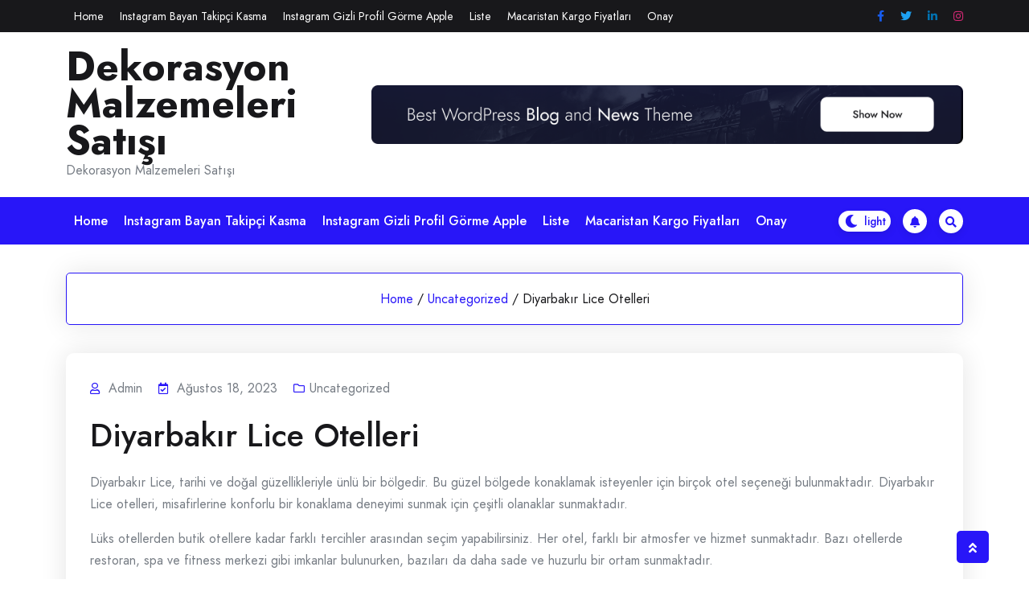

--- FILE ---
content_type: text/html; charset=UTF-8
request_url: https://dekorasyonmalzemelerisatisi.com.tr/diyarbakir-lice-otelleri/
body_size: 15179
content:
				<!DOCTYPE html>
				<html lang="tr">
				<head>
						<meta charset="UTF-8">
				<meta name="viewport" content="width=device-width, initial-scale=1">
				<link rel="profile" href="https://gmpg.org/xfn/11">
				<title>Diyarbakır Lice Otelleri &#8211; Dekorasyon Malzemeleri Satışı</title>
<meta name='robots' content='max-image-preview:large' />
<link rel='dns-prefetch' href='//fonts.googleapis.com' />
<link rel="alternate" type="application/rss+xml" title="Dekorasyon Malzemeleri Satışı &raquo; akışı" href="https://dekorasyonmalzemelerisatisi.com.tr/feed/" />
<link rel="alternate" type="application/rss+xml" title="Dekorasyon Malzemeleri Satışı &raquo; yorum akışı" href="https://dekorasyonmalzemelerisatisi.com.tr/comments/feed/" />
<link rel="alternate" title="oEmbed (JSON)" type="application/json+oembed" href="https://dekorasyonmalzemelerisatisi.com.tr/wp-json/oembed/1.0/embed?url=https%3A%2F%2Fdekorasyonmalzemelerisatisi.com.tr%2Fdiyarbakir-lice-otelleri%2F" />
<link rel="alternate" title="oEmbed (XML)" type="text/xml+oembed" href="https://dekorasyonmalzemelerisatisi.com.tr/wp-json/oembed/1.0/embed?url=https%3A%2F%2Fdekorasyonmalzemelerisatisi.com.tr%2Fdiyarbakir-lice-otelleri%2F&#038;format=xml" />
<style id='wp-img-auto-sizes-contain-inline-css'>
img:is([sizes=auto i],[sizes^="auto," i]){contain-intrinsic-size:3000px 1500px}
/*# sourceURL=wp-img-auto-sizes-contain-inline-css */
</style>
<style id='wp-emoji-styles-inline-css'>

	img.wp-smiley, img.emoji {
		display: inline !important;
		border: none !important;
		box-shadow: none !important;
		height: 1em !important;
		width: 1em !important;
		margin: 0 0.07em !important;
		vertical-align: -0.1em !important;
		background: none !important;
		padding: 0 !important;
	}
/*# sourceURL=wp-emoji-styles-inline-css */
</style>
<style id='wp-block-library-inline-css'>
:root{--wp-block-synced-color:#7a00df;--wp-block-synced-color--rgb:122,0,223;--wp-bound-block-color:var(--wp-block-synced-color);--wp-editor-canvas-background:#ddd;--wp-admin-theme-color:#007cba;--wp-admin-theme-color--rgb:0,124,186;--wp-admin-theme-color-darker-10:#006ba1;--wp-admin-theme-color-darker-10--rgb:0,107,160.5;--wp-admin-theme-color-darker-20:#005a87;--wp-admin-theme-color-darker-20--rgb:0,90,135;--wp-admin-border-width-focus:2px}@media (min-resolution:192dpi){:root{--wp-admin-border-width-focus:1.5px}}.wp-element-button{cursor:pointer}:root .has-very-light-gray-background-color{background-color:#eee}:root .has-very-dark-gray-background-color{background-color:#313131}:root .has-very-light-gray-color{color:#eee}:root .has-very-dark-gray-color{color:#313131}:root .has-vivid-green-cyan-to-vivid-cyan-blue-gradient-background{background:linear-gradient(135deg,#00d084,#0693e3)}:root .has-purple-crush-gradient-background{background:linear-gradient(135deg,#34e2e4,#4721fb 50%,#ab1dfe)}:root .has-hazy-dawn-gradient-background{background:linear-gradient(135deg,#faaca8,#dad0ec)}:root .has-subdued-olive-gradient-background{background:linear-gradient(135deg,#fafae1,#67a671)}:root .has-atomic-cream-gradient-background{background:linear-gradient(135deg,#fdd79a,#004a59)}:root .has-nightshade-gradient-background{background:linear-gradient(135deg,#330968,#31cdcf)}:root .has-midnight-gradient-background{background:linear-gradient(135deg,#020381,#2874fc)}:root{--wp--preset--font-size--normal:16px;--wp--preset--font-size--huge:42px}.has-regular-font-size{font-size:1em}.has-larger-font-size{font-size:2.625em}.has-normal-font-size{font-size:var(--wp--preset--font-size--normal)}.has-huge-font-size{font-size:var(--wp--preset--font-size--huge)}.has-text-align-center{text-align:center}.has-text-align-left{text-align:left}.has-text-align-right{text-align:right}.has-fit-text{white-space:nowrap!important}#end-resizable-editor-section{display:none}.aligncenter{clear:both}.items-justified-left{justify-content:flex-start}.items-justified-center{justify-content:center}.items-justified-right{justify-content:flex-end}.items-justified-space-between{justify-content:space-between}.screen-reader-text{border:0;clip-path:inset(50%);height:1px;margin:-1px;overflow:hidden;padding:0;position:absolute;width:1px;word-wrap:normal!important}.screen-reader-text:focus{background-color:#ddd;clip-path:none;color:#444;display:block;font-size:1em;height:auto;left:5px;line-height:normal;padding:15px 23px 14px;text-decoration:none;top:5px;width:auto;z-index:100000}html :where(.has-border-color){border-style:solid}html :where([style*=border-top-color]){border-top-style:solid}html :where([style*=border-right-color]){border-right-style:solid}html :where([style*=border-bottom-color]){border-bottom-style:solid}html :where([style*=border-left-color]){border-left-style:solid}html :where([style*=border-width]){border-style:solid}html :where([style*=border-top-width]){border-top-style:solid}html :where([style*=border-right-width]){border-right-style:solid}html :where([style*=border-bottom-width]){border-bottom-style:solid}html :where([style*=border-left-width]){border-left-style:solid}html :where(img[class*=wp-image-]){height:auto;max-width:100%}:where(figure){margin:0 0 1em}html :where(.is-position-sticky){--wp-admin--admin-bar--position-offset:var(--wp-admin--admin-bar--height,0px)}@media screen and (max-width:600px){html :where(.is-position-sticky){--wp-admin--admin-bar--position-offset:0px}}

/*# sourceURL=wp-block-library-inline-css */
</style><style id='global-styles-inline-css'>
:root{--wp--preset--aspect-ratio--square: 1;--wp--preset--aspect-ratio--4-3: 4/3;--wp--preset--aspect-ratio--3-4: 3/4;--wp--preset--aspect-ratio--3-2: 3/2;--wp--preset--aspect-ratio--2-3: 2/3;--wp--preset--aspect-ratio--16-9: 16/9;--wp--preset--aspect-ratio--9-16: 9/16;--wp--preset--color--black: #000000;--wp--preset--color--cyan-bluish-gray: #abb8c3;--wp--preset--color--white: #ffffff;--wp--preset--color--pale-pink: #f78da7;--wp--preset--color--vivid-red: #cf2e2e;--wp--preset--color--luminous-vivid-orange: #ff6900;--wp--preset--color--luminous-vivid-amber: #fcb900;--wp--preset--color--light-green-cyan: #7bdcb5;--wp--preset--color--vivid-green-cyan: #00d084;--wp--preset--color--pale-cyan-blue: #8ed1fc;--wp--preset--color--vivid-cyan-blue: #0693e3;--wp--preset--color--vivid-purple: #9b51e0;--wp--preset--gradient--vivid-cyan-blue-to-vivid-purple: linear-gradient(135deg,rgb(6,147,227) 0%,rgb(155,81,224) 100%);--wp--preset--gradient--light-green-cyan-to-vivid-green-cyan: linear-gradient(135deg,rgb(122,220,180) 0%,rgb(0,208,130) 100%);--wp--preset--gradient--luminous-vivid-amber-to-luminous-vivid-orange: linear-gradient(135deg,rgb(252,185,0) 0%,rgb(255,105,0) 100%);--wp--preset--gradient--luminous-vivid-orange-to-vivid-red: linear-gradient(135deg,rgb(255,105,0) 0%,rgb(207,46,46) 100%);--wp--preset--gradient--very-light-gray-to-cyan-bluish-gray: linear-gradient(135deg,rgb(238,238,238) 0%,rgb(169,184,195) 100%);--wp--preset--gradient--cool-to-warm-spectrum: linear-gradient(135deg,rgb(74,234,220) 0%,rgb(151,120,209) 20%,rgb(207,42,186) 40%,rgb(238,44,130) 60%,rgb(251,105,98) 80%,rgb(254,248,76) 100%);--wp--preset--gradient--blush-light-purple: linear-gradient(135deg,rgb(255,206,236) 0%,rgb(152,150,240) 100%);--wp--preset--gradient--blush-bordeaux: linear-gradient(135deg,rgb(254,205,165) 0%,rgb(254,45,45) 50%,rgb(107,0,62) 100%);--wp--preset--gradient--luminous-dusk: linear-gradient(135deg,rgb(255,203,112) 0%,rgb(199,81,192) 50%,rgb(65,88,208) 100%);--wp--preset--gradient--pale-ocean: linear-gradient(135deg,rgb(255,245,203) 0%,rgb(182,227,212) 50%,rgb(51,167,181) 100%);--wp--preset--gradient--electric-grass: linear-gradient(135deg,rgb(202,248,128) 0%,rgb(113,206,126) 100%);--wp--preset--gradient--midnight: linear-gradient(135deg,rgb(2,3,129) 0%,rgb(40,116,252) 100%);--wp--preset--font-size--small: 13px;--wp--preset--font-size--medium: 20px;--wp--preset--font-size--large: 36px;--wp--preset--font-size--x-large: 42px;--wp--preset--spacing--20: 0.44rem;--wp--preset--spacing--30: 0.67rem;--wp--preset--spacing--40: 1rem;--wp--preset--spacing--50: 1.5rem;--wp--preset--spacing--60: 2.25rem;--wp--preset--spacing--70: 3.38rem;--wp--preset--spacing--80: 5.06rem;--wp--preset--shadow--natural: 6px 6px 9px rgba(0, 0, 0, 0.2);--wp--preset--shadow--deep: 12px 12px 50px rgba(0, 0, 0, 0.4);--wp--preset--shadow--sharp: 6px 6px 0px rgba(0, 0, 0, 0.2);--wp--preset--shadow--outlined: 6px 6px 0px -3px rgb(255, 255, 255), 6px 6px rgb(0, 0, 0);--wp--preset--shadow--crisp: 6px 6px 0px rgb(0, 0, 0);}:where(.is-layout-flex){gap: 0.5em;}:where(.is-layout-grid){gap: 0.5em;}body .is-layout-flex{display: flex;}.is-layout-flex{flex-wrap: wrap;align-items: center;}.is-layout-flex > :is(*, div){margin: 0;}body .is-layout-grid{display: grid;}.is-layout-grid > :is(*, div){margin: 0;}:where(.wp-block-columns.is-layout-flex){gap: 2em;}:where(.wp-block-columns.is-layout-grid){gap: 2em;}:where(.wp-block-post-template.is-layout-flex){gap: 1.25em;}:where(.wp-block-post-template.is-layout-grid){gap: 1.25em;}.has-black-color{color: var(--wp--preset--color--black) !important;}.has-cyan-bluish-gray-color{color: var(--wp--preset--color--cyan-bluish-gray) !important;}.has-white-color{color: var(--wp--preset--color--white) !important;}.has-pale-pink-color{color: var(--wp--preset--color--pale-pink) !important;}.has-vivid-red-color{color: var(--wp--preset--color--vivid-red) !important;}.has-luminous-vivid-orange-color{color: var(--wp--preset--color--luminous-vivid-orange) !important;}.has-luminous-vivid-amber-color{color: var(--wp--preset--color--luminous-vivid-amber) !important;}.has-light-green-cyan-color{color: var(--wp--preset--color--light-green-cyan) !important;}.has-vivid-green-cyan-color{color: var(--wp--preset--color--vivid-green-cyan) !important;}.has-pale-cyan-blue-color{color: var(--wp--preset--color--pale-cyan-blue) !important;}.has-vivid-cyan-blue-color{color: var(--wp--preset--color--vivid-cyan-blue) !important;}.has-vivid-purple-color{color: var(--wp--preset--color--vivid-purple) !important;}.has-black-background-color{background-color: var(--wp--preset--color--black) !important;}.has-cyan-bluish-gray-background-color{background-color: var(--wp--preset--color--cyan-bluish-gray) !important;}.has-white-background-color{background-color: var(--wp--preset--color--white) !important;}.has-pale-pink-background-color{background-color: var(--wp--preset--color--pale-pink) !important;}.has-vivid-red-background-color{background-color: var(--wp--preset--color--vivid-red) !important;}.has-luminous-vivid-orange-background-color{background-color: var(--wp--preset--color--luminous-vivid-orange) !important;}.has-luminous-vivid-amber-background-color{background-color: var(--wp--preset--color--luminous-vivid-amber) !important;}.has-light-green-cyan-background-color{background-color: var(--wp--preset--color--light-green-cyan) !important;}.has-vivid-green-cyan-background-color{background-color: var(--wp--preset--color--vivid-green-cyan) !important;}.has-pale-cyan-blue-background-color{background-color: var(--wp--preset--color--pale-cyan-blue) !important;}.has-vivid-cyan-blue-background-color{background-color: var(--wp--preset--color--vivid-cyan-blue) !important;}.has-vivid-purple-background-color{background-color: var(--wp--preset--color--vivid-purple) !important;}.has-black-border-color{border-color: var(--wp--preset--color--black) !important;}.has-cyan-bluish-gray-border-color{border-color: var(--wp--preset--color--cyan-bluish-gray) !important;}.has-white-border-color{border-color: var(--wp--preset--color--white) !important;}.has-pale-pink-border-color{border-color: var(--wp--preset--color--pale-pink) !important;}.has-vivid-red-border-color{border-color: var(--wp--preset--color--vivid-red) !important;}.has-luminous-vivid-orange-border-color{border-color: var(--wp--preset--color--luminous-vivid-orange) !important;}.has-luminous-vivid-amber-border-color{border-color: var(--wp--preset--color--luminous-vivid-amber) !important;}.has-light-green-cyan-border-color{border-color: var(--wp--preset--color--light-green-cyan) !important;}.has-vivid-green-cyan-border-color{border-color: var(--wp--preset--color--vivid-green-cyan) !important;}.has-pale-cyan-blue-border-color{border-color: var(--wp--preset--color--pale-cyan-blue) !important;}.has-vivid-cyan-blue-border-color{border-color: var(--wp--preset--color--vivid-cyan-blue) !important;}.has-vivid-purple-border-color{border-color: var(--wp--preset--color--vivid-purple) !important;}.has-vivid-cyan-blue-to-vivid-purple-gradient-background{background: var(--wp--preset--gradient--vivid-cyan-blue-to-vivid-purple) !important;}.has-light-green-cyan-to-vivid-green-cyan-gradient-background{background: var(--wp--preset--gradient--light-green-cyan-to-vivid-green-cyan) !important;}.has-luminous-vivid-amber-to-luminous-vivid-orange-gradient-background{background: var(--wp--preset--gradient--luminous-vivid-amber-to-luminous-vivid-orange) !important;}.has-luminous-vivid-orange-to-vivid-red-gradient-background{background: var(--wp--preset--gradient--luminous-vivid-orange-to-vivid-red) !important;}.has-very-light-gray-to-cyan-bluish-gray-gradient-background{background: var(--wp--preset--gradient--very-light-gray-to-cyan-bluish-gray) !important;}.has-cool-to-warm-spectrum-gradient-background{background: var(--wp--preset--gradient--cool-to-warm-spectrum) !important;}.has-blush-light-purple-gradient-background{background: var(--wp--preset--gradient--blush-light-purple) !important;}.has-blush-bordeaux-gradient-background{background: var(--wp--preset--gradient--blush-bordeaux) !important;}.has-luminous-dusk-gradient-background{background: var(--wp--preset--gradient--luminous-dusk) !important;}.has-pale-ocean-gradient-background{background: var(--wp--preset--gradient--pale-ocean) !important;}.has-electric-grass-gradient-background{background: var(--wp--preset--gradient--electric-grass) !important;}.has-midnight-gradient-background{background: var(--wp--preset--gradient--midnight) !important;}.has-small-font-size{font-size: var(--wp--preset--font-size--small) !important;}.has-medium-font-size{font-size: var(--wp--preset--font-size--medium) !important;}.has-large-font-size{font-size: var(--wp--preset--font-size--large) !important;}.has-x-large-font-size{font-size: var(--wp--preset--font-size--x-large) !important;}
/*# sourceURL=global-styles-inline-css */
</style>

<style id='classic-theme-styles-inline-css'>
/*! This file is auto-generated */
.wp-block-button__link{color:#fff;background-color:#32373c;border-radius:9999px;box-shadow:none;text-decoration:none;padding:calc(.667em + 2px) calc(1.333em + 2px);font-size:1.125em}.wp-block-file__button{background:#32373c;color:#fff;text-decoration:none}
/*# sourceURL=/wp-includes/css/classic-themes.min.css */
</style>
<link rel='stylesheet' id='bootstrap-css' href='https://dekorasyonmalzemelerisatisi.com.tr/wp-content/themes/newshit/assets/bootstrap/bootstrap-min.css?ver=1.1.0' media='all' />
<link rel='stylesheet' id='fontawesomeall-min-css' href='https://dekorasyonmalzemelerisatisi.com.tr/wp-content/themes/newshit/assets/css/fontawesomeall-min.css?ver=1.1.0' media='all' />
<link rel='stylesheet' id='slicknav-min-css' href='https://dekorasyonmalzemelerisatisi.com.tr/wp-content/themes/newshit/assets/css/slicknav-min.css?ver=1.1.0' media='all' />
<link rel='stylesheet' id='superfish-css' href='https://dekorasyonmalzemelerisatisi.com.tr/wp-content/themes/newshit/assets/css/superfish.css?ver=1.1.0' media='all' />
<link rel='stylesheet' id='animate-min-css' href='https://dekorasyonmalzemelerisatisi.com.tr/wp-content/themes/newshit/assets/css/animate-min.css?ver=1.1.0' media='all' />
<link rel='stylesheet' id='slick-css' href='https://dekorasyonmalzemelerisatisi.com.tr/wp-content/themes/newshit/assets/slick/slick.css?ver=1.1.0' media='all' />
<link rel='stylesheet' id='magnific-popup-css' href='https://dekorasyonmalzemelerisatisi.com.tr/wp-content/themes/newshit/assets/css/magnific-popup.css?ver=1.1.0' media='all' />
<link rel='stylesheet' id='newshit-typography-css' href='https://dekorasyonmalzemelerisatisi.com.tr/wp-content/themes/newshit/assets/css/typography.css?ver=1.1.0' media='all' />
<link rel='stylesheet' id='newshit-theme-css' href='https://dekorasyonmalzemelerisatisi.com.tr/wp-content/themes/newshit/assets/scss/theme.css?ver=1.1.0' media='all' />
<link rel='stylesheet' id='newshit-style-css' href='https://dekorasyonmalzemelerisatisi.com.tr/wp-content/themes/newshit/style.css?ver=1.1.0' media='all' />
<link rel='stylesheet' id='newshit-fonts-css' href='https://fonts.googleapis.com/css?family=Jost%3Aital%2Cwght%400%2C100%3B0%2C200%3B0%2C300%3B0%2C400%3B0%2C500%3B0%2C600%3B0%2C700%3B0%2C800%3B0%2C900%3B1%2C100%3B1%2C200%3B1%2C300%3B1%2C400%3B1%2C500%3B1%2C600&#038;subset=latin%2Clatin-ext' media='all' />
<script src="https://dekorasyonmalzemelerisatisi.com.tr/wp-includes/js/jquery/jquery.min.js?ver=3.7.1" id="jquery-core-js"></script>
<script src="https://dekorasyonmalzemelerisatisi.com.tr/wp-includes/js/jquery/jquery-migrate.min.js?ver=3.4.1" id="jquery-migrate-js"></script>
<link rel="https://api.w.org/" href="https://dekorasyonmalzemelerisatisi.com.tr/wp-json/" /><link rel="alternate" title="JSON" type="application/json" href="https://dekorasyonmalzemelerisatisi.com.tr/wp-json/wp/v2/posts/31" /><link rel="canonical" href="https://dekorasyonmalzemelerisatisi.com.tr/diyarbakir-lice-otelleri/" />
<link rel='shortlink' href='https://dekorasyonmalzemelerisatisi.com.tr/?p=31' />
<style id="kirki-inline-styles">.header-top-wrapper{background-color:#18181B;}.header-one .header-center-wrapper{background-color:#ffffff;}.header-menu-wrapper{background-color:#2816F8;}body{font-family:Jost;font-size:16px;font-weight:400;font-style:normal;line-height:27px;text-transform:none;text-decoration:none;}h1{font-family:Jost;font-style:normal;text-transform:none;text-decoration:none;}h2{font-family:Jost;font-style:normal;text-transform:none;text-decoration:none;}h3{font-family:Jost;font-style:normal;text-transform:none;text-decoration:none;}h4{font-family:Jost;font-style:normal;text-transform:none;text-decoration:none;}h5{font-family:Jost;font-style:normal;text-transform:none;text-decoration:none;}h6{font-family:Jost;font-style:normal;text-transform:none;text-decoration:none;}.footer-wrapper{background-repeat:repeat;background-position:center center;background-attachment:scroll;-webkit-background-size:cover;-moz-background-size:cover;-ms-background-size:cover;-o-background-size:cover;background-size:cover;}nav.navigation.pagination{text-align:left;}.header-top-wrapper .header-top-inner .header-top-menu > ul > li >a:hover{background-color:#ffffff;}.main-navigation .navbar-collapse.nav-menu > ul > li > a{color:#ffffff;}.main-navigation .navbar-collapse.nav-menu > ul > li > a:hover{color:#ffffff;}.main-navigation .navbar-collapse.nav-menu > ul > li > a:hover,.main-navigation .navbar-collapse.nav-menu > ul > li.current-menu-item > a,.main-navigation .navbar-collapse.nav-menu > ul > li.current-menu-item > a:hover,.main-navigation .navbar-collapse.nav-menu > ul > li.current_page_item > a,.main-navigation .navbar-collapse.nav-menu > ul > li.current_page_item > a:hover{background-color:#18181B;}/* cyrillic */
@font-face {
  font-family: 'Jost';
  font-style: normal;
  font-weight: 400;
  font-display: swap;
  src: url(https://dekorasyonmalzemelerisatisi.com.tr/wp-content/fonts/jost/font) format('woff');
  unicode-range: U+0301, U+0400-045F, U+0490-0491, U+04B0-04B1, U+2116;
}
/* latin-ext */
@font-face {
  font-family: 'Jost';
  font-style: normal;
  font-weight: 400;
  font-display: swap;
  src: url(https://dekorasyonmalzemelerisatisi.com.tr/wp-content/fonts/jost/font) format('woff');
  unicode-range: U+0100-02BA, U+02BD-02C5, U+02C7-02CC, U+02CE-02D7, U+02DD-02FF, U+0304, U+0308, U+0329, U+1D00-1DBF, U+1E00-1E9F, U+1EF2-1EFF, U+2020, U+20A0-20AB, U+20AD-20C0, U+2113, U+2C60-2C7F, U+A720-A7FF;
}
/* latin */
@font-face {
  font-family: 'Jost';
  font-style: normal;
  font-weight: 400;
  font-display: swap;
  src: url(https://dekorasyonmalzemelerisatisi.com.tr/wp-content/fonts/jost/font) format('woff');
  unicode-range: U+0000-00FF, U+0131, U+0152-0153, U+02BB-02BC, U+02C6, U+02DA, U+02DC, U+0304, U+0308, U+0329, U+2000-206F, U+20AC, U+2122, U+2191, U+2193, U+2212, U+2215, U+FEFF, U+FFFD;
}/* cyrillic */
@font-face {
  font-family: 'Jost';
  font-style: normal;
  font-weight: 400;
  font-display: swap;
  src: url(https://dekorasyonmalzemelerisatisi.com.tr/wp-content/fonts/jost/font) format('woff');
  unicode-range: U+0301, U+0400-045F, U+0490-0491, U+04B0-04B1, U+2116;
}
/* latin-ext */
@font-face {
  font-family: 'Jost';
  font-style: normal;
  font-weight: 400;
  font-display: swap;
  src: url(https://dekorasyonmalzemelerisatisi.com.tr/wp-content/fonts/jost/font) format('woff');
  unicode-range: U+0100-02BA, U+02BD-02C5, U+02C7-02CC, U+02CE-02D7, U+02DD-02FF, U+0304, U+0308, U+0329, U+1D00-1DBF, U+1E00-1E9F, U+1EF2-1EFF, U+2020, U+20A0-20AB, U+20AD-20C0, U+2113, U+2C60-2C7F, U+A720-A7FF;
}
/* latin */
@font-face {
  font-family: 'Jost';
  font-style: normal;
  font-weight: 400;
  font-display: swap;
  src: url(https://dekorasyonmalzemelerisatisi.com.tr/wp-content/fonts/jost/font) format('woff');
  unicode-range: U+0000-00FF, U+0131, U+0152-0153, U+02BB-02BC, U+02C6, U+02DA, U+02DC, U+0304, U+0308, U+0329, U+2000-206F, U+20AC, U+2122, U+2191, U+2193, U+2212, U+2215, U+FEFF, U+FFFD;
}/* cyrillic */
@font-face {
  font-family: 'Jost';
  font-style: normal;
  font-weight: 400;
  font-display: swap;
  src: url(https://dekorasyonmalzemelerisatisi.com.tr/wp-content/fonts/jost/font) format('woff');
  unicode-range: U+0301, U+0400-045F, U+0490-0491, U+04B0-04B1, U+2116;
}
/* latin-ext */
@font-face {
  font-family: 'Jost';
  font-style: normal;
  font-weight: 400;
  font-display: swap;
  src: url(https://dekorasyonmalzemelerisatisi.com.tr/wp-content/fonts/jost/font) format('woff');
  unicode-range: U+0100-02BA, U+02BD-02C5, U+02C7-02CC, U+02CE-02D7, U+02DD-02FF, U+0304, U+0308, U+0329, U+1D00-1DBF, U+1E00-1E9F, U+1EF2-1EFF, U+2020, U+20A0-20AB, U+20AD-20C0, U+2113, U+2C60-2C7F, U+A720-A7FF;
}
/* latin */
@font-face {
  font-family: 'Jost';
  font-style: normal;
  font-weight: 400;
  font-display: swap;
  src: url(https://dekorasyonmalzemelerisatisi.com.tr/wp-content/fonts/jost/font) format('woff');
  unicode-range: U+0000-00FF, U+0131, U+0152-0153, U+02BB-02BC, U+02C6, U+02DA, U+02DC, U+0304, U+0308, U+0329, U+2000-206F, U+20AC, U+2122, U+2191, U+2193, U+2212, U+2215, U+FEFF, U+FFFD;
}/* cyrillic */
@font-face {
  font-family: 'Jost';
  font-style: normal;
  font-weight: 400;
  font-display: swap;
  src: url(https://dekorasyonmalzemelerisatisi.com.tr/wp-content/fonts/jost/font) format('woff');
  unicode-range: U+0301, U+0400-045F, U+0490-0491, U+04B0-04B1, U+2116;
}
/* latin-ext */
@font-face {
  font-family: 'Jost';
  font-style: normal;
  font-weight: 400;
  font-display: swap;
  src: url(https://dekorasyonmalzemelerisatisi.com.tr/wp-content/fonts/jost/font) format('woff');
  unicode-range: U+0100-02BA, U+02BD-02C5, U+02C7-02CC, U+02CE-02D7, U+02DD-02FF, U+0304, U+0308, U+0329, U+1D00-1DBF, U+1E00-1E9F, U+1EF2-1EFF, U+2020, U+20A0-20AB, U+20AD-20C0, U+2113, U+2C60-2C7F, U+A720-A7FF;
}
/* latin */
@font-face {
  font-family: 'Jost';
  font-style: normal;
  font-weight: 400;
  font-display: swap;
  src: url(https://dekorasyonmalzemelerisatisi.com.tr/wp-content/fonts/jost/font) format('woff');
  unicode-range: U+0000-00FF, U+0131, U+0152-0153, U+02BB-02BC, U+02C6, U+02DA, U+02DC, U+0304, U+0308, U+0329, U+2000-206F, U+20AC, U+2122, U+2191, U+2193, U+2212, U+2215, U+FEFF, U+FFFD;
}</style>		<!-- Add Custom code here -->
		
		
	</head>

					<body class="wp-singular post-template-default single single-post postid-31 single-format-standard wp-embed-responsive wp-theme-newshit no-sidebar">
									<div id="page" class="site">
					<a class="skip-link screen-reader-text" href="#primary">Skip to content</a>
										<div class="preloader-area">
						<div class="preloader-inner">
							<div class="theme-loader"></div>
						</div>
					</div>
							
					<header id="masthead" class="site-header">
					<div class="header-inner">
						
			
<div class="header-wrapper header-one">
    
        <div class="header-top-wrapper">
        <div class="container">
            <div class="header-top-inner">
                                    <nav class="header-top-menu navbar navbar-expand-lg navbar-light">
                        <ul class="sf-menu" id="header-top"><li><a href="https://dekorasyonmalzemelerisatisi.com.tr/">Home</a></li><li class="page_item page-item-17"><a href="https://dekorasyonmalzemelerisatisi.com.tr/instagram-bayan-takipci-kasma/">Instagram Bayan Takipçi Kasma</a></li>
<li class="page_item page-item-13"><a href="https://dekorasyonmalzemelerisatisi.com.tr/instagram-gizli-profil-gorme-apple/">Instagram Gizli Profil Görme Apple</a></li>
<li class="page_item page-item-21"><a href="https://dekorasyonmalzemelerisatisi.com.tr/liste/">Liste</a></li>
<li class="page_item page-item-9"><a href="https://dekorasyonmalzemelerisatisi.com.tr/macaristan-kargo-fiyatlari/">Macaristan Kargo Fiyatları</a></li>
<li class="page_item page-item-59"><a href="https://dekorasyonmalzemelerisatisi.com.tr/onay/">Onay</a></li>
</ul>                    </nav>
                
                                    <div class="header-top-social">
                        <ul>
                                                            <li>
                                    <a href="#" title="Facebook" target="_self" style="color:#175beb"><i class="fab fa-facebook-f"></i></a>
                                </li>
                                                            <li>
                                    <a href="#" title="Twitter" target="_self" style="color:#1da1f2"><i class="fab fa-twitter"></i></a>
                                </li>
                                                            <li>
                                    <a href="#" title="Linkedin" target="_self" style="color:#0072b1"><i class="fab fa-linkedin-in"></i></a>
                                </li>
                                                            <li>
                                    <a href="#" title="Instagram" target="_self" style="color:#d62976"><i class="fab fa-instagram"></i></a>
                                </li>
                                                    </ul>
                    </div>
                                <div id="topheader"></div>
            </div>
       </div>
    </div>
        
    <div class="header-center-wrapper">
        <div class="container">
            <div class="header-center-box">
                <div class="row align-items-center">
                    <div class="col-12 col-sm-6 col-md-4 col-lg-4 col-xl-4">
                        <div class="header-logo-wrapper">
                            <div class="site-branding">
                                                                    <h2 class="site-title"><a href="https://dekorasyonmalzemelerisatisi.com.tr/" rel="home">Dekorasyon Malzemeleri Satışı</a></h2>
                                                                                <p class="site-description">Dekorasyon Malzemeleri Satışı</p>
                                                                    </div><!-- .site-branding -->
                        </div>
                    </div>
                                            <div class="col-12 col-sm-6 col-md-8 col-lg-8 col-xl-8">
                            <div class="newshit-header-ads-wrapper">
                                <div class="header-ads-inner">
                                                                            <img src="https://dekorasyonmalzemelerisatisi.com.tr/wp-content/themes/newshit/assets/image/ads/header-ads.png" alt="NewsHit ads">
                                                                    </div>
                            </div>
                        </div>
                                    </div>
            </div>
        </div>
    </div>
                <div class="header-menu-wrapper" id="sticky-header-no">
                <div class="container">
                    <nav class="navbar navbar-expand-lg navbar-light main-navigation" id="site-navigation">
                        <div class="navbar-collapse nav-menu">
                            <ul class="sf-menu" id="primary-menu"><li><a href="https://dekorasyonmalzemelerisatisi.com.tr/">Home</a></li><li class="page_item page-item-17"><a href="https://dekorasyonmalzemelerisatisi.com.tr/instagram-bayan-takipci-kasma/">Instagram Bayan Takipçi Kasma</a></li>
<li class="page_item page-item-13"><a href="https://dekorasyonmalzemelerisatisi.com.tr/instagram-gizli-profil-gorme-apple/">Instagram Gizli Profil Görme Apple</a></li>
<li class="page_item page-item-21"><a href="https://dekorasyonmalzemelerisatisi.com.tr/liste/">Liste</a></li>
<li class="page_item page-item-9"><a href="https://dekorasyonmalzemelerisatisi.com.tr/macaristan-kargo-fiyatlari/">Macaristan Kargo Fiyatları</a></li>
<li class="page_item page-item-59"><a href="https://dekorasyonmalzemelerisatisi.com.tr/onay/">Onay</a></li>
</ul>                        </div>
                        <div class="right-section">

                                                            <div class="switch-dark-lite">
                                    <label class="switch" for="darkswitch">
                                        <input type="checkbox" id="darkswitch" class="theme-dark-lite">
                                        <span class="slider"></span>
                                        <input type="hidden" name="theme_mode" value="light">
                                    </label>
                                </div>
                            
                                                            <div class="notification-icon">
                                    <a href="" target="_self"><i class="fas fa-bell"></i></a>
                                </div>
                            
                                                            <div class="header-search-box search-open">
                                <a href="#"><i class="fas fa-search"></i></a>
                                </div>
                            
                        </div>
                        <div id="mobile"></div>

                    </nav>
                </div>
            </div>
        </div>	
						</div>
				</header><!-- #masthead -->
				<div class="header-search-popup">
					<div class="header-search-popup-content">
						<form method="get" class="search-form" action="https://dekorasyonmalzemelerisatisi.com.tr/">
							<span class="screen-reader-text">Search for:</span>
							<input type="search" class="search-field" placeholder="Search " value="" name="s" title="Search for:" />
							<button type="submit" class="search-submit"><span class="fas fa-search"></span></button>
						</form>
					</div>
					<div class="header-search-overlay search-open">
						<div class="closes-button">
							<a href="#"><i class="fas fa-times"></i></a>
						</div>
					</div>
				</div>
				
		
				<main id="primary" class="site-main">
					            <div class="page-title-wrapper">
                <div class="container">
                    <div class="page-title-inner">
                        <ul class="newshit-breadcrumb"><li><a href="https://dekorasyonmalzemelerisatisi.com.tr">Home</a><span class="breadcrumb-delimiter">/</span></li><li><a href="https://dekorasyonmalzemelerisatisi.com.tr/category/uncategorized/">Uncategorized</a><span class="breadcrumb-delimiter">/</span></li><li>Diyarbakır Lice Otelleri</li></ul>                    </div>
                </div>
            </div>
        					<div class="post-details-wrapper">
						<div class="container">
							<div class="row">
				
	<div class="col-12 col-lg-12">
		
<article id="post-31" class="post-31 post type-post status-publish format-standard hentry category-uncategorized">
		<div class="post-content-wrapper">
					<div class="post-meta">
				<ul>
											<li><span class="byline"><i class="far fa-user"></i>  <span class="author vcard">admin</span></span></li>
					
										<li><span class="posted-on"><i class="far fa-calendar-check"></i> <a href="https://dekorasyonmalzemelerisatisi.com.tr/diyarbakir-lice-otelleri/" rel="bookmark"><time class="entry-date published updated" datetime="2023-08-18T18:56:27+00:00">Ağustos 18, 2023</time></a></span></li>
										

					
										<li><span class="cat-links"><i class="far fa-folder"></i><a href="https://dekorasyonmalzemelerisatisi.com.tr/category/uncategorized/" rel="category tag">Uncategorized</a></span></li>
					
				</ul>
			</div>
		
					<header class="entry-header">
				<h2 class="entry-title single post-title">Diyarbakır Lice Otelleri</h2>
			</header><!-- .entry-header -->
		
		<div class="entry-content">
			<p>Diyarbakır Lice, tarihi ve doğal güzellikleriyle ünlü bir bölgedir. Bu güzel bölgede konaklamak isteyenler için birçok otel seçeneği bulunmaktadır. Diyarbakır Lice otelleri, misafirlerine konforlu bir konaklama deneyimi sunmak için çeşitli olanaklar sunmaktadır.</p>
<p>Lüks otellerden butik otellere kadar farklı tercihler arasından seçim yapabilirsiniz. Her otel, farklı bir atmosfer ve hizmet sunmaktadır. Bazı otellerde restoran, spa ve fitness merkezi gibi imkanlar bulunurken, bazıları da daha sade ve huzurlu bir ortam sunmaktadır.</p>
<p>Diyarbakır Lice otellerinde aynı zamanda yerel lezzetleri tatma imkanı da bulabilirsiniz. Birçok otelde yöresel yemeklerin sunulduğu restoranlar ve kafeler mevcuttur. Bu lezzetleri deneyimleyerek bölgenin kültürünü daha yakından tanıyabilirsiniz.</p>
<p>Diyarbakır Lice otellerinde konaklarken çevredeki kültürel etkinliklere de katılabilirsiniz. Yöresel festivaller, konserler ve sergiler otel misafirlerine keyifli bir deneyim sunmaktadır. Ayrıca otellerden çevredeki turistik yerlere kolaylıkla ulaşabilir ve tarihi ve doğal güzelliklere sahip olan bölgelerde gezip görme imkanı bulabilirsiniz.</p>
<p>Rezervasyon yapmak ve fiyatlar hakkında bilgi almak için Diyarbakır Lice otellerinin resmi web sitelerini veya rezervasyon platformlarını kullanabilirsiniz. Bu şekilde, konaklama tercihinizi yaparken daha fazla bilgi edinebilir ve en uygun fiyatları karşılaştırabilirsiniz.</p>
<p>Diyarbakır Lice&#8217;ye ulaşım da oldukça kolaydır. Hava yolu, karayolu ve demiryolu gibi farklı ulaşım seçenekleriyle Lice&#8217;ye rahatlıkla ulaşabilirsiniz. Hava yoluyla seyahat etmek isterseniz Diyarbakır Havalimanı&#8217;na uçuş yapabilir ve ardından Lice&#8217;ye otobüs veya taksi ile ulaşabilirsiniz. Karayoluyla seyahat etmek isterseniz ise Diyarbakır&#8217;dan Lice&#8217;ye düzenli otobüs seferleri bulunmaktadır.</p>
<p>Diyarbakır Lice&#8217;de gezilecek birçok yer bulunmaktadır. Tarihi ve doğal güzellikleriyle ünlü olan Lice&#8217;de kaleler, mağaralar ve doğa parkları gibi gezilecek yerler bulunmaktadır. Özellikle Lice Kalesi, tarihi ve kültürel miraslarıyla dikkat çekmektedir. Ayrıca Lice&#8217;deki mağaraları keşfedebilir ve doğa parkında huzurlu bir zaman geçirebilirsiniz.</p>
<h2>Otel Seçenekleri</h2>
</p>
<p>Diyarbakır Lice&#8217;de konaklama için farklı otel seçenekleri bulunmaktadır. Lüks otellerden butik otellere kadar çeşitli seçenekler arasından tercih yapabilirsiniz.</p>
<p>Diyarbakır Lice&#8217;de konaklama yapabileceğiniz birçok otel seçeneği mevcuttur. Hem lüks otellerde konaklamak isteyenler hem de daha küçük ve şirin butik otellerde kalmak isteyenler için birçok seçenek bulunmaktadır. Bu oteller, konuklarına konforlu ve keyifli bir konaklama deneyimi sunmayı hedeflemektedir.</p>
<p>Lüks oteller, geniş ve modern odaları, özel spa ve fitness merkezleri, restoranlar ve diğer birçok olanaklarıyla konuklarına rahat ve lüks bir konaklama imkanı sunmaktadır. Bu otellerde misafirler, konakladıkları süre boyunca tüm ihtiyaçlarını karşılayabilecekleri bir ortamda konaklama deneyimi yaşayabilirler.</p>
<p>Butik oteller ise daha küçük ve samimi bir atmosfere sahiptir. Bu oteller, genellikle tarihi binalarda veya doğal güzelliklerin içinde yer almaktadır. Misafirler, bu otellerde yerel kültürü ve atmosferi daha yakından deneyimleyebilirler. Butik otellerde genellikle daha sınırlı sayıda oda bulunur ve bu da daha sakin ve huzurlu bir konaklama sağlar.</p>
<p>Diyarbakır Lice&#8217;deki otel seçenekleri arasında tercih yaparken, konaklama amacınızı ve beklentilerinizi göz önünde bulundurmanız önemlidir. Eğer lüks ve konforlu bir konaklama arıyorsanız, lüks oteller sizin için uygun olabilir. Ancak daha sakin ve doğal bir ortamda konaklamak isterseniz, butik otelleri tercih edebilirsiniz. Her iki seçenek de konuklarına unutulmaz bir konaklama deneyimi sunmayı hedeflemektedir.</p>
<h2>Otel Olanakları</h2>
</p>
<p>Diyarbakır Lice otelleri genellikle konforlu ve modern olanaklara sahiptir. Konaklama deneyiminizi daha keyifli hale getirmek için birçok otelde çeşitli imkanlar sunulmaktadır.</p>
<p>Birçok otelde restoran bulunmaktadır, böylece konaklamanız boyunca lezzetli yemeklerin tadını çıkarabilirsiniz. Yerel lezzetlerin sunulduğu restoranlar, otel misafirlerine özel lezzetler sunmaktadır. Ayrıca, otellerdeki restoranlarda uluslararası mutfaklardan da seçenekler bulabilirsiniz.</p>
<p>Spa ve wellness merkezleri, otellerin sunduğu bir diğer olanaktır. Bu merkezlerde rahatlayabilir, masaj ve terapi seanslarıyla stresinizi atabilirsiniz. Ayrıca, fitness merkezleri de birçok otelde mevcuttur. Konaklamanız boyunca formunuzu korumak veya yeni bir egzersiz rutini denemek isterseniz, otellerin fitness merkezlerini kullanabilirsiniz.</p>
<p>Bunların yanı sıra, bazı otellerde yüzme havuzu, çocuk oyun alanı, toplantı ve konferans salonları gibi ek olanaklar da bulunmaktadır. Tatilinizin veya iş seyahatinizin ihtiyaçlarına uygun olarak otel seçimi yapabilirsiniz.</p>
<p>Diyarbakır Lice otellerinin sunduğu bu olanaklar sayesinde konaklamanızı daha konforlu ve keyifli hale getirebilirsiniz. Otelde geçireceğiniz zamanı en iyi şekilde değerlendirmek için bu olanaklardan faydalanabilirsiniz.</p>
<h3>Yerel Lezzetler</h3>
</p>
<p>Diyarbakır Lice&#8217;deki otellerde konaklarken, genellikle yerel lezzetleri tatma imkanı bulabilirsiniz. Bu otellerde, yöresel yemeklerin sunulduğu restoranlar ve kafeler bulunmaktadır. Bu restoranlar ve kafeler, otel misafirlerine özel lezzetler sunarak unutulmaz bir yemek deneyimi yaşatmaktadır.</p>
<p>Yöresel lezzetler arasında, Diyarbakır&#8217;ın meşhur kaburga dolması, ciğer kebabı, çiğ köfte, içli köfte, kuru dolma gibi birçok seçenek bulunmaktadır. Bu lezzetleri otellerin restoranlarında veya çevredeki restoranlarda deneyebilirsiniz. Ayrıca, otellerde yapılan yöresel lezzetlerin tadına bakmak da mümkündür.</p>
<p>Yöresel tatların yanı sıra, Diyarbakır Lice&#8217;deki otellerde genellikle Türk mutfağından da seçenekler bulunmaktadır. Bu sayede, farklı tatları deneyimleyebilir ve damak zevkinize uygun yemekleri tercih edebilirsiniz.</p>
<p>Eğer daha fazla seçenek arıyorsanız, otellerin çevresindeki restoran ve kafeleri keşfedebilirsiniz. Bu mekanlarda, yöresel lezzetlerin yanı sıra uluslararası mutfağın da farklı tatlarını bulabilirsiniz.</p>
<h4>Kültürel Etkinlikler</h4>
<p>Diyarbakır Lice&#8217;deki otellerde konaklarken çevredeki kültürel etkinliklere de katılabilirsiniz. Bu bölgede düzenlenen yöresel festivaller, konserler ve sergiler otel misafirlerine unutulmaz bir deneyim sunmaktadır.</p>
<p>Diyarbakır Lice, zengin kültürel mirasıyla bilinen bir bölgedir. Burada konakladığınız oteller, size çevredeki kültürel etkinliklere katılma fırsatı sunar. Özellikle yöresel festivaller, bölgenin kültürünü yakından tanımanızı sağlar. Bu festivallerde geleneksel dans gösterileri, halk oyunları ve müzik performansları gibi etkinlikler düzenlenir. Bu etkinliklere katılarak, bölgenin zengin kültürünü deneyimleyebilirsiniz.</p>
<p>Ayrıca, Diyarbakır Lice&#8217;deki otellerde düzenlenen konserler de unutulmaz bir deneyim sunar. Bölgede yetişmiş yerel sanatçılar ve ünlü müzisyenler, otellerde konserler düzenleyerek misafirlere keyifli anlar yaşatır. Bu konserlere katılarak, yerel müzik ve sanatın tadını çıkarabilirsiniz.</p>
<p>Diyarbakır Lice&#8217;deki otellerde ayrıca sergiler de düzenlenir. Bu sergilerde, bölgenin sanatçıları tarafından yapılan resimler, heykeller ve el sanatları ürünleri sergilenir. Bu sergilere katılarak, bölgenin sanatına ve el işçiliğine hayranlıkla bakabilirsiniz. Ayrıca, bazı otellerde düzenlenen atölye çalışmalarına katılarak, kendi el becerilerinizi geliştirebilirsiniz.</p>
<p>Diyarbakır Lice&#8217;deki otellerde konaklarken, çevredeki kültürel etkinliklere katılmanın yanı sıra, bölgenin tarihi ve doğal güzelliklerini de keşfedebilirsiniz. Bu şekilde, hem kültürel deneyimlerinizi zenginleştirebilir hem de unutulmaz bir tatil geçirebilirsiniz.</p>
<h4>Gezilecek Yerler</h4>
</p>
<p>Diyarbakır Lice&#8217;deki otellerden çevredeki turistik yerlere kolaylıkla ulaşabilirsiniz. Bölgede bulunan tarihi ve doğal güzelliklere sahip bölgelerde gezip görme imkanı bulabilirsiniz. </p>
<p>Diyarbakır Lice&#8217;nin tarihi ve kültürel miraslarından biri olan Lice Kalesi&#8217;ni ziyaret edebilirsiniz. Kaledeki tarihi yapılara hayran kalabilir ve muhteşem manzarayı izleyebilirsiniz.</p>
<p>Ayrıca, Lice&#8217;de bulunan mağaralar doğa severler için popüler bir cazibe merkezidir. Bu mağaraları keşfedebilir ve doğanın güzelliklerini yakından görebilirsiniz.</p>
<p>Lice Doğa Parkı da doğa yürüyüşleri ve piknik yapmak için ideal bir yerdir. Burada doğanın içinde huzurlu bir zaman geçirebilir ve güzel manzaraların keyfini çıkarabilirsiniz.</p>
<h3>Rezervasyon ve Fiyatlar</h3>
</p>
<p>Diyarbakır Lice otellerinde konaklamak ve fiyatlar hakkında bilgi almak için birkaç seçeneğiniz bulunmaktadır. Otellerin resmi web sitelerini ziyaret ederek veya rezervasyon platformlarını kullanarak kolaylıkla rezervasyon yapabilirsiniz.</p>
<p>Çoğu otelin resmi web sitesinde rezervasyon yapma imkanı bulunmaktadır. Web sitelerindeki rezervasyon formunu doldurarak istediğiniz tarih aralığında odanızı ayırtabilirsiniz. Ayrıca, otellerin iletişim bilgilerini bulabilir ve telefonla rezervasyon yapabilirsiniz.</p>
<p>Bunun yanı sıra, rezervasyon platformları da size yardımcı olabilir. Popüler rezervasyon platformları aracılığıyla Diyarbakır Lice otellerini karşılaştırabilir ve en uygun fiyatı bulabilirsiniz. Bu platformlar genellikle otellerin fiyatlarını ve müsaitlik durumunu gösterir, böylece kolayca rezervasyon yapabilirsiniz.</p>
<p>Rezervasyon yaparken dikkat etmeniz gereken bir diğer nokta ise iptal ve değişiklik politikalarıdır. Her otelin farklı politikaları olabilir, bu yüzden rezervasyon yapmadan önce bu konuyu kontrol etmek önemlidir. Böylece istenmeyen durumlarla karşılaşmaz ve rezervasyonunuzu sorunsuz bir şekilde gerçekleştirebilirsiniz.</p>
<p>Unutmayın, Diyarbakır Lice otellerinde rezervasyon yapmak için otellerin resmi web siteleri veya rezervasyon platformlarını kullanabilirsiniz. Bu şekilde istediğiniz tarihlerde konaklama yapabilir ve fiyatlar hakkında bilgi alabilirsiniz.</p>
<h2>Ulaşım Seçenekleri</h2>
<p>Ulaşım seçenekleri açısından Diyarbakır Lice oldukça avantajlı bir konumdadır. Diyarbakır Lice&#8217;ye ulaşmak için farklı seçenekler bulunmaktadır. Hava yolu, karayolu ve demiryolu gibi çeşitli ulaşım seçenekleriyle kolaylıkla Diyarbakır Lice&#8217;ye ulaşabilirsiniz.</p>
<p><strong>Hava Yolu:</strong> Diyarbakır Lice&#8217;ye en hızlı ulaşım seçeneği hava yoluyla olabilir. Diyarbakır Havalimanı&#8217;na uçuş yapabilir ve ardından Lice&#8217;ye otobüs veya taksi ile ulaşabilirsiniz. Havalimanından Lice&#8217;ye ulaşım oldukça kolay ve hızlıdır.</p>
<p><strong>Karayolu:</strong> Diyarbakır Lice&#8217;ye karayoluyla ulaşmak isterseniz, otobüs veya özel araç kullanabilirsiniz. Diyarbakır&#8217;dan Lice&#8217;ye düzenli otobüs seferleri bulunmaktadır. Otobüslerle rahat ve konforlu bir şekilde Lice&#8217;ye ulaşabilirsiniz. Ayrıca özel aracınızla da yolculuk yapabilir ve istediğiniz zaman Lice&#8217;ye ulaşabilirsiniz.</p>
<p><strong>Demiryolu:</strong> Diyarbakır Lice&#8217;ye demiryoluyla ulaşım sağlamak isterseniz, Diyarbakır&#8217;a trenle gelip ardından Lice&#8217;ye otobüs veya taksi ile geçebilirsiniz. Demiryolu seçeneğiyle seyahat etmek isteyenler için bu bir alternatif olabilir. Tren yolculuğu keyifli ve rahat bir seyahat deneyimi sunar.</p>
<p>Ulaşım seçenekleri sayesinde Diyarbakır Lice&#8217;ye kolaylıkla ulaşabilir ve bu güzel bölgenin keyfini çıkarabilirsiniz. Hangi ulaşım seçeneğini tercih ederseniz edin, unutulmaz bir seyahat deneyimi yaşayacağınızdan emin olabilirsiniz.</p>
<h3>Hava Yolu</h3>
<p>Diyarbakır Lice&#8217;ye en hızlı ulaşım seçeneği hava yoluyla olabilir. Diyarbakır Havalimanı&#8217;na uçuş yapabilir ve ardından Lice&#8217;ye otobüs veya taksi ile ulaşabilirsiniz.</p>
<p>Diyarbakır Lice&#8217;ye seyahat etmek için en hızlı ve konforlu seçeneklerden biri hava yoluyla yolculuk yapmaktır. Diyarbakır Havalimanı, Lice&#8217;ye en yakın havalimanıdır ve birçok iç hat uçuşuna ev sahipliği yapmaktadır. Hava yoluyla seyahat ederek zaman kazanabilir ve hızlı bir şekilde Lice&#8217;ye ulaşabilirsiniz.</p>
<p>Diyarbakır Havalimanı&#8217;na uçuş yaptıktan sonra Lice&#8217;ye ulaşmak için birkaç seçeneğiniz bulunmaktadır. Havalimanından Lice&#8217;ye otobüs veya taksi ile gitmek en yaygın tercih edilen yöntemlerdir. Havalimanı çıkışında bir taksi bulabilir veya Lice&#8217;ye gitmek için otobüs terminaline geçebilirsiniz.</p>
<p>Yolculuğunuz boyunca güzel manzaralar eşliğinde Lice&#8217;ye ulaşabilirsiniz. Diyarbakır&#8217;ın tarihi ve doğal güzelliklerini keşfetmek için hava yoluyla seyahat etmek harika bir seçenektir. Hava yoluyla seyahat etmek, hızlı ve rahat bir yolculuk deneyimi sunar.</p>
<h3>Karayolu</h3>
<p>Diyarbakır Lice&#8217;ye karayoluyla ulaşmak isterseniz, otobüs veya özel araç kullanabilirsiniz. Diyarbakır&#8217;dan Lice&#8217;ye düzenli otobüs seferleri bulunmaktadır.</p>
<p>Diyarbakır Lice&#8217;ye karayoluyla ulaşmak oldukça kolaydır. Kendi aracınızla seyahat etmek isterseniz, Diyarbakır&#8217;dan Lice&#8217;ye doğru yönlendirilen yolun keyfini çıkarabilirsiniz. Yol boyunca muhteşem doğal güzellikler eşliğinde ilerlerken, Lice&#8217;ye varmadan önce etkileyici manzaralarla karşılaşabilirsiniz.</p>
<p>Eğer toplu taşıma tercih ediyorsanız, Diyarbakır&#8217;dan Lice&#8217;ye düzenli otobüs seferleri bulunmaktadır. Otobüsle seyahat etmek, rahat ve uygun maliyetli bir seçenektir. Otobüsler genellikle konforlu ve moderndir, böylece yolculuğunuz boyunca rahat bir şekilde seyahat edebilirsiniz. Otobüs seferlerinin düzenli olması, Lice&#8217;ye ulaşımı kolaylaştırır ve seyahat planlamanızı daha esnek hale getirir.</p>
<p>Diyarbakır Lice&#8217;ye karayoluyla ulaşmanın avantajlarından biri, yolculuk sırasında çevredeki güzellikleri keşfetme fırsatıdır. Yol üzerinde durarak, doğal manzaraların tadını çıkarabilir ve bölgenin tarihi ve kültürel zenginliklerini yakından görebilirsiniz. Bu şekilde seyahat etmek, Lice&#8217;ye ulaşmanın sadece bir yolculuk olmadığını, aynı zamanda keyifli bir deneyim olduğunu fark edeceksiniz.</p>
<h2>Gezilecek Yerler</h2>
<p>Diyarbakır Lice, tarihi ve doğal güzellikleriyle ünlü birçok gezilecek yere ev sahipliği yapmaktadır. Bu bölgede gezip görülecek yerler arasında kaleler, mağaralar ve doğa parkları bulunmaktadır.</p>
<p>Lice&#8217;nin en önemli gezilecek yerlerinden biri Lice Kalesi&#8217;dir. Bu tarihi kale, Lice&#8217;nin tarihi ve kültürel miraslarından biridir. Kaledeki tarihi yapılara hayran kalabilir ve muhteşem manzarayı izleyebilirsiniz.</p>
<p>Lice&#8217;de keşfedilecek bir diğer yer ise Lice Mağaralarıdır. Bu mağaralar doğa severler için popüler bir cazibe merkezidir. Mağaraları keşfedebilir ve doğanın güzelliklerini yakından görebilirsiniz.</p>
<p>Lice Doğa Parkı da doğa yürüyüşleri ve piknik yapmak isteyenler için ideal bir yerdir. Bu parkta doğanın içinde huzurlu bir zaman geçirebilir ve güzel manzaraların keyfini çıkarabilirsiniz.</p>
<p>Diyarbakır Lice&#8217;de gezilecek yerler arasında kaleler, mağaralar ve doğa parkları gibi birçok seçenek bulunmaktadır. Bu yerler tarihi ve doğal güzellikleriyle sizi büyüleyecektir.</p>
<h3>Lice Kalesi</h3>
<p>Lice Kalesi, Lice&#8217;nin tarihi ve kültürel miraslarından biridir. Bu kale, geçmişten günümüze kadar ayakta kalmış tarihi yapıları ve etkileyici manzarasıyla ziyaretçilerini hayran bırakmaktadır.</p>
<p>Lice Kalesi, bölgenin zengin tarihine tanıklık eden bir yapıdır. Kaledeki tarihi yapılar, geçmişteki medeniyetlere ait izleri günümüze taşımaktadır. Kalede dolaşırken, tarihin derinliklerine yolculuk yapacak ve bu büyüleyici yapıları keşfedeceksiniz.</p>
<p>Kaledeki manzara da görülmeye değerdir. Lice Kalesi&#8217;nin tepesine çıktığınızda, etkileyici bir manzaraya şahit olacaksınız. Kale çevresindeki doğal güzellikler, dağların görkemi ve vadilerin derinliği, ziyaretçilerine büyüleyici bir deneyim sunmaktadır.</p>
<p>Lice Kalesi, tarihi ve kültürel mirasları sevenler için mutlaka görülmesi gereken yerlerden biridir. Burada hem geçmişe tanıklık edecek hem de doğanın büyüsüne kapılacaksınız. Lice&#8217;ye yolunuz düşerse, Lice Kalesi&#8217;ni ziyaret etmeyi unutmayın!</p>
<h3>Lice Mağaraları</h3>
</p>
<p>Lice&#8217;de bulunan mağaralar doğa severler için popüler bir cazibe merkezidir. Bu mağaralar, doğanın güzelliklerini yakından görmek ve keşfetmek isteyenler için ideal bir seçenektir.</p>
<p>Lice&#8217;deki mağaraların çeşitli türleri bulunmaktadır. Bu mağaralar, doğal oluşumları ve etkileyici iç mimarileriyle dikkat çekmektedir. Mağaraları keşfederken, muhteşem stalaktit ve stalagmitlerin görsel şölenine tanık olabilirsiniz.</p>
<p>Bu mağaralar, içerisinde yer alan sarkıt ve dikitlerle adeta doğa sanatının birer örneğini sunmaktadır. Mağaraların içindeki ışık oyunları ve gölgeler, ziyaretçilere büyüleyici bir atmosfer sunmaktadır. Doğanın bu eşsiz güzelliklerini keşfederken, kendinizi adeta bir maceranın içinde hissedeceksiniz.</p>
<p>Lice&#8217;deki mağaralar, aynı zamanda tarih ve kültür açısından da önemli birer mekan olarak kabul edilmektedir. Bazı mağaralar, tarih öncesi dönemlere ait izler taşımaktadır. Bu nedenle, mağaraları keşfederken geçmişe yolculuk yapma fırsatı da bulabilirsiniz.</p>
<p>Doğa severler için unutulmaz bir deneyim sunan Lice&#8217;deki mağaraları ziyaret etmek için yerel rehberlik hizmetlerinden yararlanabilirsiniz. Rehberler eşliğinde mağaraları keşfedebilir ve doğanın büyüleyici güzelliklerini yakından görebilirsiniz.</p>
<h3>Lice Doğa Parkı</h3>
<p>Lice Doğa Parkı, doğa yürüyüşleri ve piknik için ideal bir yerdir. Doğanın içinde huzurlu bir zaman geçirebilir ve güzel manzaraların keyfini çıkarabilirsiniz.</p>
<p>Lice Doğa Parkı, doğa severler için vazgeçilmez bir cazibe merkezidir. Park, geniş yeşil alanları, temiz havası ve doğal güzellikleriyle sizi büyüleyecek. Burada yapabileceğiniz en güzel aktivitelerden biri doğa yürüyüşleri yapmak. Park içindeki yürüyüş parkurları, doğanın tadını çıkarmanız için mükemmel bir fırsat sunuyor. Yürüyüşler sırasında kuş sesleri eşlik ederken, ağaçların arasında yürüyerek stres atabilir ve huzurlu bir zaman geçirebilirsiniz.</p>
<p>Parkta piknik yapmak da oldukça keyifli bir seçenek. Aileniz veya arkadaşlarınızla birlikte doğanın içinde piknik yapabilir, güneşin tadını çıkarabilir ve serin sularla serinleyebilirsiniz. Parkta bulunan piknik alanları, dinlenme alanları ve çeşitli aktivite alanları size rahat bir ortam sunar. Ayrıca, parkta bulunan göletlerde balık tutabilir ve doğanın sessizliğinin tadını çıkarabilirsiniz.</p>
<p>Lice Doğa Parkı&#8217;nın en güzel yanlarından biri de muhteşem manzaralarıdır. Parkın yüksek noktalarından çevreye bakarak, etkileyici doğa manzaralarının keyfini çıkarabilirsiniz. Parkın büyüleyici güzellikleri, size unutulmaz anılar ve harika fotoğraf kareleri sunacak. Doğanın içinde huzurlu bir zaman geçirmek ve güzel manzaraların keyfini çıkarmak isteyen herkes için Lice Doğa Parkı mükemmel bir seçimdir.</p>
		</div><!-- .entry-content -->

		<footer class="entry-footer">
			<div class="post-footer">
							<div class="share-this-post">
				<ul class="social-icons m0p0ln">
					<li>
						<a href="https://www.facebook.com/sharer.php?u=https%3A%2F%2Fdekorasyonmalzemelerisatisi.com.tr%2Fdiyarbakir-lice-otelleri%2F" class="social-facebook">
							<i class="fab fa-facebook-f"></i>
						</a>
					</li>
					<li>
						<a href="https://twitter.com/share?text=Diyarbak%C4%B1r+Lice+Otelleri&amp;url=https%3A%2F%2Fdekorasyonmalzemelerisatisi.com.tr%2Fdiyarbakir-lice-otelleri%2F" class="social-facebook">
							<i class="fab fa-twitter"></i>
						</a>
					</li>
					<li>
						<a href="https://www.pinterest.com/pin/create/button/?url=https%3A%2F%2Fdekorasyonmalzemelerisatisi.com.tr%2Fdiyarbakir-lice-otelleri%2F&amp;media=&amp;description=Diyarbak%C4%B1r+Lice%2C+tarihi+ve+do%C4%9Fal+g%C3%BCzellikleriyle+%C3%BCnl%C3%BC+bir+b%C3%B6lgedir.+Bu+g%C3%BCzel+b%C3%B6lgede+konaklamak+isteyenler+i%C3%A7in+bir%C3%A7ok+otel+se%C3%A7ene%C4%9Fi+bulunmaktad%C4%B1r.+Diyarbak%C4%B1r+Lice+otelleri%2C+misafirlerine+konforlu+bir+konaklama+deneyimi+sunmak+i%C3%A7in+%C3%A7e%C5%9Fitli+olanaklar+sunmaktad%C4%B1r.+L%C3%BCks+otellerden+butik+otellere+kadar+farkl%C4%B1+tercihler+aras%C4%B1ndan%26hellip%3B" class="social-pintarest">
							<i class="fab fa-pinterest"></i>
						</a>
					</li>
					<li>
						<a href="https://www.linkedin.com/shareArticle?mini=true&amp;url=https%3A%2F%2Fdekorasyonmalzemelerisatisi.com.tr%2Fdiyarbakir-lice-otelleri%2F&amp;title=Diyarbak%C4%B1r+Lice+Otelleri&amp;summary=Diyarbak%C4%B1r+Lice%2C+tarihi+ve+do%C4%9Fal+g%C3%BCzellikleriyle+%C3%BCnl%C3%BC+bir+b%C3%B6lgedir.+Bu+g%C3%BCzel+b%C3%B6lgede+konaklamak+isteyenler+i%C3%A7in+bir%C3%A7ok+otel+se%C3%A7ene%C4%9Fi+bulunmaktad%C4%B1r.+Diyarbak%C4%B1r+Lice+otelleri%2C+misafirlerine+konforlu+bir+konaklama+deneyimi+sunmak+i%C3%A7in+%C3%A7e%C5%9Fitli+olanaklar+sunmaktad%C4%B1r.+L%C3%BCks+otellerden+butik+otellere+kadar+farkl%C4%B1+tercihler+aras%C4%B1ndan%26hellip%3B&amp;source=https://dekorasyonmalzemelerisatisi.com.tr/" class="social-linkedin">
							<i class="fab fa-linkedin-in"></i>
						</a>
					</li>
				</ul>
			</div>
					</div>
		</footer><!-- .entry-footer -->
	</div>
</article><!-- #post-31 -->
            <div class="author-info-wrapper">
                <div class="author-info-box">
                    <div class="author-image">
                                            </div>
                    <div class="author-info">
                        <h2><a href="https://dekorasyonmalzemelerisatisi.com.tr/author/adwod/" title="admin tarafından yazılan yazılar" rel="author">admin</a></h2>
                        <p></p>
                        <ul>
                                                    </ul>
                    </div>
                </div>
            </div>
            <nav class="newshit-post-navication-single" role="navigation">
        <h2 class="screen-reader-text">Post navigation</h2>
        <div class="nav-links">
                            <div class="nav-previous post-single-nav">
					<a href="https://dekorasyonmalzemelerisatisi.com.tr/kastamonu-cide-ucretsiz-veteriner/" class="nav-label">
						<span class="nav-subtitle">Previous Post</span>
					</a>
                    <div class="nav-holder">
						<div class="nav-title">
							<a href="https://dekorasyonmalzemelerisatisi.com.tr/kastamonu-cide-ucretsiz-veteriner/">
								<span class="nav-title">Kastamonu Cide Ücretsiz Veteriner</span>
							</a>
						</div>
                    </div>
                </div>
            
            				<div class="nav-next post-single-nav">
					<a href="https://dekorasyonmalzemelerisatisi.com.tr/eskisehir-gunyuzu-gunluk-kiralik-ev/" class="nav-label">
						<span class="nav-subtitle">Next Post</span>
					</a>
                    <div class="nav-holder">
						<div class="nav-title">
							<a href="https://dekorasyonmalzemelerisatisi.com.tr/eskisehir-gunyuzu-gunluk-kiralik-ev/">
								<span class="nav-title">Eskişehir Günyüzü Günlük Kiralık Ev</span>
							</a>
						</div>
                    </div>
                </div>
                    </div>
    </nav>
    	</div>

	
		
						</div>
					</div>
				</div>
			</main><!-- #main -->
						<footer id="colophon" class="site-footer footer-style-one">
				<div class="footer-wrapper">
		<div class="container">
    </div>

<div class="copyright-area">
    <div class="container">
        <div class="copyright-inner justify-content-center">

                        <div class="copyright-info">
                <div class="site-info">
                                        Proudly powered by WordPress |  Theme: NewsHit by <a target="_blank" rel="dofollow" href="https://themeuniver.com/">Themeuniver</a>                </div><!-- .site-info -->
            </div>
        
            
        </div>
    </div>
</div>				</div>
			</footer><!-- #colophon -->
			
											<div class="to-top" id="back-top">
							<i class="fas fa-angle-double-up"></i>
						</div>
										</div><!-- #page -->
				<script type="speculationrules">
{"prefetch":[{"source":"document","where":{"and":[{"href_matches":"/*"},{"not":{"href_matches":["/wp-*.php","/wp-admin/*","/wp-content/uploads/*","/wp-content/*","/wp-content/plugins/*","/wp-content/themes/newshit/*","/*\\?(.+)"]}},{"not":{"selector_matches":"a[rel~=\"nofollow\"]"}},{"not":{"selector_matches":".no-prefetch, .no-prefetch a"}}]},"eagerness":"conservative"}]}
</script>
<script src="https://dekorasyonmalzemelerisatisi.com.tr/wp-content/themes/newshit/assets/bootstrap/bootstrap-bundle-min.js?ver=1.1.0" id="bootstrap-bundle-js-js"></script>
<script src="https://dekorasyonmalzemelerisatisi.com.tr/wp-content/themes/newshit/assets/js/jquery-slicknav-min.js?ver=1.1.0" id="slicknav-min-js-js"></script>
<script src="https://dekorasyonmalzemelerisatisi.com.tr/wp-content/themes/newshit/assets/js/superfish.min.js?ver=1.1.0" id="superfish-min-js"></script>
<script src="https://dekorasyonmalzemelerisatisi.com.tr/wp-content/themes/newshit/assets/slick/slick-min.js?ver=1.1.0" id="slick-min-js"></script>
<script src="https://dekorasyonmalzemelerisatisi.com.tr/wp-content/themes/newshit/assets/js/jquery.magnific-popup.min.js?ver=1.1.0" id="magnific-popup-js"></script>
<script src="https://dekorasyonmalzemelerisatisi.com.tr/wp-content/themes/newshit/assets/js/isotop-min.js?ver=1.1.0" id="isotop-min-js"></script>
<script src="https://dekorasyonmalzemelerisatisi.com.tr/wp-content/themes/newshit/assets/js/navigation.js?ver=1.1.0" id="newshit-navigation-js"></script>
<script src="https://dekorasyonmalzemelerisatisi.com.tr/wp-content/themes/newshit/assets/js/acmeticker-min.js?ver=1.1.0" id="acmeticker-min-js"></script>
<script src="https://dekorasyonmalzemelerisatisi.com.tr/wp-content/themes/newshit/assets/js/main.js?ver=1.1.0" id="newshit-main-js"></script>
<script id="wp-emoji-settings" type="application/json">
{"baseUrl":"https://s.w.org/images/core/emoji/17.0.2/72x72/","ext":".png","svgUrl":"https://s.w.org/images/core/emoji/17.0.2/svg/","svgExt":".svg","source":{"concatemoji":"https://dekorasyonmalzemelerisatisi.com.tr/wp-includes/js/wp-emoji-release.min.js?ver=6.9"}}
</script>
<script type="module">
/*! This file is auto-generated */
const a=JSON.parse(document.getElementById("wp-emoji-settings").textContent),o=(window._wpemojiSettings=a,"wpEmojiSettingsSupports"),s=["flag","emoji"];function i(e){try{var t={supportTests:e,timestamp:(new Date).valueOf()};sessionStorage.setItem(o,JSON.stringify(t))}catch(e){}}function c(e,t,n){e.clearRect(0,0,e.canvas.width,e.canvas.height),e.fillText(t,0,0);t=new Uint32Array(e.getImageData(0,0,e.canvas.width,e.canvas.height).data);e.clearRect(0,0,e.canvas.width,e.canvas.height),e.fillText(n,0,0);const a=new Uint32Array(e.getImageData(0,0,e.canvas.width,e.canvas.height).data);return t.every((e,t)=>e===a[t])}function p(e,t){e.clearRect(0,0,e.canvas.width,e.canvas.height),e.fillText(t,0,0);var n=e.getImageData(16,16,1,1);for(let e=0;e<n.data.length;e++)if(0!==n.data[e])return!1;return!0}function u(e,t,n,a){switch(t){case"flag":return n(e,"\ud83c\udff3\ufe0f\u200d\u26a7\ufe0f","\ud83c\udff3\ufe0f\u200b\u26a7\ufe0f")?!1:!n(e,"\ud83c\udde8\ud83c\uddf6","\ud83c\udde8\u200b\ud83c\uddf6")&&!n(e,"\ud83c\udff4\udb40\udc67\udb40\udc62\udb40\udc65\udb40\udc6e\udb40\udc67\udb40\udc7f","\ud83c\udff4\u200b\udb40\udc67\u200b\udb40\udc62\u200b\udb40\udc65\u200b\udb40\udc6e\u200b\udb40\udc67\u200b\udb40\udc7f");case"emoji":return!a(e,"\ud83e\u1fac8")}return!1}function f(e,t,n,a){let r;const o=(r="undefined"!=typeof WorkerGlobalScope&&self instanceof WorkerGlobalScope?new OffscreenCanvas(300,150):document.createElement("canvas")).getContext("2d",{willReadFrequently:!0}),s=(o.textBaseline="top",o.font="600 32px Arial",{});return e.forEach(e=>{s[e]=t(o,e,n,a)}),s}function r(e){var t=document.createElement("script");t.src=e,t.defer=!0,document.head.appendChild(t)}a.supports={everything:!0,everythingExceptFlag:!0},new Promise(t=>{let n=function(){try{var e=JSON.parse(sessionStorage.getItem(o));if("object"==typeof e&&"number"==typeof e.timestamp&&(new Date).valueOf()<e.timestamp+604800&&"object"==typeof e.supportTests)return e.supportTests}catch(e){}return null}();if(!n){if("undefined"!=typeof Worker&&"undefined"!=typeof OffscreenCanvas&&"undefined"!=typeof URL&&URL.createObjectURL&&"undefined"!=typeof Blob)try{var e="postMessage("+f.toString()+"("+[JSON.stringify(s),u.toString(),c.toString(),p.toString()].join(",")+"));",a=new Blob([e],{type:"text/javascript"});const r=new Worker(URL.createObjectURL(a),{name:"wpTestEmojiSupports"});return void(r.onmessage=e=>{i(n=e.data),r.terminate(),t(n)})}catch(e){}i(n=f(s,u,c,p))}t(n)}).then(e=>{for(const n in e)a.supports[n]=e[n],a.supports.everything=a.supports.everything&&a.supports[n],"flag"!==n&&(a.supports.everythingExceptFlag=a.supports.everythingExceptFlag&&a.supports[n]);var t;a.supports.everythingExceptFlag=a.supports.everythingExceptFlag&&!a.supports.flag,a.supports.everything||((t=a.source||{}).concatemoji?r(t.concatemoji):t.wpemoji&&t.twemoji&&(r(t.twemoji),r(t.wpemoji)))});
//# sourceURL=https://dekorasyonmalzemelerisatisi.com.tr/wp-includes/js/wp-emoji-loader.min.js
</script>
				</body>
			</html>
			
<div class="Google" style="display:none">
<a href="https://bit.ly/sms-onay" rel="dofollow">SMS onay</a>
<a href="https://anabolicpharma1.com/" rel="dofollow">Anabolic Pharma</a>
<a href="https://www.avc.edu.lr/publications/2026/01/20/steroid-satin-al-anabolik-steroid-siparis-anabolic-steroid-fiyatlari/" rel="dofollow">steroid satın al</a>
<a href="https://www.seokoloji.com/link/" rel="dofollow">link</a>
<a href="https://www.steroidsatinal.online/" title="steroid satın al" rel="dofollow">steroid satın al</a>
<a href="https://www.smsonay.com/" rel="nofollow">sms onay</a>
<a href="https://www.seokoloji.com/"><strong>seokoloji</strong></a>
<a href="https://yetersozluk.com/"><strong>https://yetersozluk.com/</strong></a>

<a href="https://kythera.gr/"><strong>canlı maç izle</strong></a>
<a href="https://kythera.gr/"><strong>canlı maç izle 2026</strong></a>










<a href="https://sundivingsrilanka.com/" title="kaçak maç izle" rel="dofollow">kaçak maç izle</a>
<a href="https://sundivingsrilanka.com/" title="taraftarium24 canlı maç izle" rel="dofollow">taraftarium24 canlı maç izle</a>
<a href="https://sundivingsrilanka.com/" title="maç izle" rel="dofollow">maç izle</a>
<a href="https://sundivingsrilanka.com/" title="canlı maç izle" rel="dofollow">canlı maç izle</a>








<a href="https://www.konken.info/" title="türk ifşa" rel="dofollow">türk ifşa</a>
<a href="https://www.konken.info/" title="telegram ifşa" rel="dofollow">telegram ifşa</a>



<a href="https://www.indiedevday.es/" title="türk ifşa" rel="dofollow">türk ifşa</a>




</div>




<a href="https://sosyaldigital.com/instagram-fotograf-indir/" title="instagram fotoğraf indir"><img  width="125" height="125" border="0" src="https://sosyaldigital.com/upload/logo-206563-1--485427.png.webp" alt="instagram fotoğraf indir"></a>


<div class="Google" style="display:none">
<a href="https://tutunsepeti35.com/harvest-puro/">Harvest Puro</a>
<a href="https://tutunsepeti35.com/marlboro-touch-aqua-satin-al/">Marlboro Touch Aqua Satın Al</a>
<a href="https://tutunsepeti35.com/marlboro-double-fusion-mentol-ve-bogurtlen/" rel="dofollow">marlboro double fusion satın al</a>
<a href="https://www.gastlylikit7.com/elektronik-sigara" title="Elektronik Sigara" rel="Elektronik Sigara">Elektronik Sigara</a>
<a href="https://www.anabolickapinda26.com/" title="anabolik steroid satın al" rel="dofollow">anabolik steroid satın al</a>

</div>
